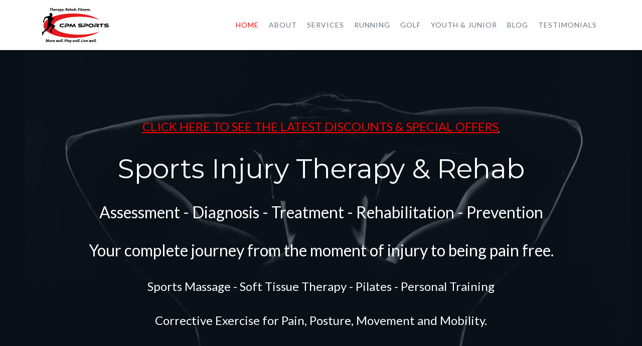

--- FILE ---
content_type: text/html; charset=utf-8
request_url: http://www.cpm-sports.uk/2-uncategorised/46-supported-athletes-in-gloucestershire
body_size: 4956
content:
<!DOCTYPE HTML>
<html lang="en-gb" dir="ltr"  data-config='{"twitter":0,"plusone":0,"facebook":0,"style":"CPM-Home-Page"}'>

    <head>
    <meta charset="utf-8">
<meta http-equiv="X-UA-Compatible" content="IE=edge">
<meta name="viewport" content="width=device-width, initial-scale=1">
<base href="http://www.cpm-sports.uk/2-uncategorised/46-supported-athletes-in-gloucestershire" />
	<meta name="keywords" content="Sports therapy Gloucester, graduate sports therapist, Gloucester, physiotherapy Gloucester, physiotherapist Gloucester, sports injury rehabilitation Gloucester, sports injuries Gloucester, sports injury prevention Gloucester, sports injuries Gloucester, soft tissue therapy Gloucester, soft tissue therapist Gloucester, sports massage therapy Gloucester, sports massage therapist Gloucester, personal trainer Gloucester, personal training Gloucester, Gloucester, Gloucestershire, running injury Gloucester, running injuries, golf injury Gloucester, golf injuries, mountain bike injury Gloucester, mountain bike injuries, free sports injury advice, golf physiotherapist, golf physiotherapy, running physiotherapist, running physiotherapy, golf fitness, golf training, golf strength, running strength" />
	<meta name="author" content="Super User" />
	<meta http-equiv="content-type" content="text/html; charset=utf-8" />
	<meta name="description" content="Athletes supported with Sports Therapy in Gloucester." />
	<meta name="generator" content="Joomla! - Open Source Content Management" />
	<title>Supported Athletes in Gloucestershire</title>
	<link href="/templates/yoo_gusto/favicon.ico" rel="shortcut icon" type="image/vnd.microsoft.icon" />
	<link href="/media/plg_system_jcepro/site/css/content.min.css?86aa0286b6232c4a5b58f892ce080277" rel="stylesheet" type="text/css" />
	<script src="/media/jui/js/jquery.min.js?0128d8f0f648b1f4cdfe27828fbe8d72" type="text/javascript"></script>
	<script src="/media/jui/js/jquery-noconflict.js?0128d8f0f648b1f4cdfe27828fbe8d72" type="text/javascript"></script>
	<script src="/media/jui/js/jquery-migrate.min.js?0128d8f0f648b1f4cdfe27828fbe8d72" type="text/javascript"></script>
	<script src="/media/jui/js/bootstrap.min.js?0128d8f0f648b1f4cdfe27828fbe8d72" type="text/javascript"></script>
	<script src="/media/widgetkit/uikit2-24b31ca2.js" type="text/javascript"></script>
	<script src="/media/widgetkit/wk-scripts-54f9b1d7.js" type="text/javascript"></script>
	<script type="text/javascript">
GOOGLE_MAPS_API_KEY = "AIzaSyB7OjdTYzmAVNpV8dnAAHx36bkehn5KepA";
	</script>

<link rel="apple-touch-icon-precomposed" href="/templates/yoo_gusto/apple_touch_icon.png">
<link rel="stylesheet" href="/templates/yoo_gusto/styles/CPM-Home-Page/css/bootstrap.css">
<link rel="stylesheet" href="/templates/yoo_gusto/styles/CPM-Home-Page/css/theme.css">
<link rel="stylesheet" href="/templates/yoo_gusto/css/custom.css">
<script src="/templates/yoo_gusto/warp/vendor/uikit/js/uikit.js"></script>
<script src="/templates/yoo_gusto/warp/vendor/uikit/js/components/autocomplete.js"></script>
<script src="/templates/yoo_gusto/warp/vendor/uikit/js/components/datepicker.js"></script>
<script src="/templates/yoo_gusto/warp/vendor/uikit/js/components/search.js"></script>
<script src="/templates/yoo_gusto/warp/vendor/uikit/js/components/sticky.js"></script>
<script src="/templates/yoo_gusto/warp/vendor/uikit/js/components/timepicker.js"></script>
<script src="/templates/yoo_gusto/warp/vendor/uikit/js/components/tooltip.js"></script>
<script src="/templates/yoo_gusto/warp/js/social.js"></script>
<script src="/templates/yoo_gusto/js/theme.js"></script>
    </head>

    <body class="tm-isblog     ">

        
                 <div class="tm-navbar " data-uk-sticky="{media: 767}">
            <div class="uk-container uk-container-center">

                <nav class="tm-navbar-container">

                                        <div class="tm-nav-logo uk-hidden-small">
                        <a class="tm-logo uk-navbar-brand uk-responsive-width uk-responsive-height" href="http://www.cpm-sports.uk">
	<img src="/images/CPM_Sports_logo.png" alt="" width="140" height="75" /></a>
                    </div>
                    
                                        <div class="tm-nav uk-hidden-small">
                        <ul class="uk-navbar-nav uk-hidden-small">
<li class="uk-parent uk-active" data-uk-dropdown="{'preventflip':'y'}" aria-haspopup="true" aria-expanded="false"><a href="/">Home</a><div class="uk-dropdown uk-dropdown-navbar uk-dropdown-width-1"><div class="uk-grid uk-dropdown-grid"><div class="uk-width-1-1"><ul class="uk-nav uk-nav-navbar"><li><a href="/home/terms-conditions">Terms &amp; Conditions</a></li><li><a href="/home/privacy-policy">Privacy Policy</a></li></ul></div></div></div></li><li class="uk-parent" data-uk-dropdown="{'preventflip':'y'}" aria-haspopup="true" aria-expanded="false"><a href="#">About</a>
<div class="uk-dropdown uk-dropdown-navbar uk-dropdown-width-1"><div class="uk-grid uk-dropdown-grid"><div class="uk-width-1-1"><ul class="uk-nav uk-nav-navbar"><li><a href="/who/about-chris">About me</a></li><li><a href="/who/about-the-clinic">About the Clinic</a></li><li><a href="/who/whats-the-deal">Pricing</a></li><li><a href="/who/what-i-can-do-for-you">About what I do </a></li></ul></div></div></div></li><li class="uk-parent" data-uk-dropdown="{'preventflip':'y'}" aria-haspopup="true" aria-expanded="false"><a href="#">Services</a>
<div class="uk-dropdown uk-dropdown-navbar uk-dropdown-width-1"><div class="uk-grid uk-dropdown-grid"><div class="uk-width-1-1"><ul class="uk-nav uk-nav-navbar"><li><a href="/what/sports-therapy-gloucester">Sports Therapy</a></li><li><a href="/what/personal-training-gloucester">Personal Training</a></li><li><a href="/what/foot-ankle-gait">Custom Orthotics</a></li><li><a href="/what/pilates">Pilates</a></li><li><a href="/what/sports-massage">Sports Massage</a></li></ul></div></div></div></li><li><a href="/running">Running</a></li><li class="uk-parent" data-uk-dropdown="{'preventflip':'y'}" aria-haspopup="true" aria-expanded="false"><a href="#">Golf</a>
<div class="uk-dropdown uk-dropdown-navbar uk-dropdown-width-1"><div class="uk-grid uk-dropdown-grid"><div class="uk-width-1-1"><ul class="uk-nav uk-nav-navbar"><li><a href="/golf/golf-injuries">Golf Injuries</a></li><li><a href="/golf/golf-fitness">Golf Fitness</a></li></ul></div></div></div></li><li><a href="/youth-junior">Youth &amp; Junior</a></li><li><a href="/blog">Blog</a></li><li><a href="/testimonials">Testimonials</a></li></ul>                    </div>
                    
                                        <a href="#offcanvas" class="uk-navbar-toggle uk-visible-small" data-uk-offcanvas></a>
                    
                                        <div class="uk-navbar-content uk-navbar-center uk-visible-small">
                        <a class="uk-responsive-width uk-responsive-height" href="http://www.cpm-sports.uk">
	<img src="/images/CPM_Sports.png" alt="CPM Sports" width="93" height="50" /></a>
                    </div>
                    
                </nav>

            </div>
        </div>
        
                <div id="tm-top-a" class="tm-block-top-a uk-block uk-block-secondary tm-block-fullwidth tm-grid-collapse  tm-block-collapse" >

            <div class="uk-container uk-container-center">

                <section class="tm-top-a uk-grid" data-uk-grid-match="{target:'> div > .uk-panel'}" data-uk-grid-margin>
                    
<div class="uk-width-1-1"><div class="uk-panel">
<div class="tm-slideshow-fullscreen" data-uk-slideshow="{animation: 'fold',autoplayInterval: 3000}">

    <div class="uk-position-relative">

        <ul class="uk-slideshow uk-slideshow-fullscreen uk-overlay-active">
        
            <li style="min-height: 300px;">

                
                    <img src="/images/CPM-Sports_Background.jpg" alt="CPM Sports Background">
                    
                                        <div class="uk-overlay-panel uk-flex uk-flex-center uk-flex-middle uk-text-center uk-overlay-fade">

                                                <div>
                        
                        
                                                <div class=" uk-margin"><a href="http://cpm-sports.uk/blog/82-offers-discounts"><span style="font-size: 18pt;"><strong><span style="text-decoration: underline;"><span style="color: #ff0000; text-decoration: underline;">CLICK HERE TO SEE THE LATEST DISCOUNTS & SPECIAL OFFERS</span></span></strong></span>&nbsp;</a>

<h1>Sports Injury Therapy & Rehab</h1>

<h2>Assessment - Diagnosis - Treatment - Rehabilitation - Prevention</h2>
<h2>Your complete journey from the moment of injury to being pain free.</h2>
<h3>Sports Massage - Soft Tissue Therapy - Pilates - Personal Training</h3>
<h3>Corrective Exercise for Pain, Posture, Movement and Mobility.</h3></div>
                        
                        
                                                </div>
                        
                    </div>
                    
                    
                
            </li>

                </ul>

        
        
    </div>

    
</div>
</div></div>
                </section>

            </div>

        </div>
        
        
                <div id="tm-top-c" class="tm-block-top-c uk-block uk-block-default tm-block-fullwidth" >

            <div class="uk-container uk-container-center">

                <section class="tm-top-c uk-grid" data-uk-grid-match="{target:'> div > .uk-panel'}" data-uk-grid-margin>
                    
<div class="uk-width-1-1"><div class="uk-panel uk-text-center">
<div class="tm-grid uk-grid-width-1-2 uk-grid-width-small-1-3 uk-grid-width-large-1-6 uk-grid uk-grid-match uk-text-center " data-uk-grid-match="{target:'> div > .uk-panel', row:true}" data-uk-grid-margin  data-uk-scrollspy="{cls:'uk-animation-fade uk-invisible', target:'> div > .uk-panel', delay:300}">


    <div>
        <div class="uk-panel uk-panel-hover uk-overlay-hover uk-invisible">

                        <a class="uk-position-cover uk-position-z-index" href="http://cpm-sports.uk/sports-massage"></a>
            
            
                        <div class="uk-text-center uk-margin uk-margin-top-remove"><div class="uk-overlay "><img src="/images/canstockphoto10601058.jpg" class=" uk-overlay-scale" alt="Sports Massage"></div></div>
            
            
                        <h3 class="uk-panel-title uk-margin-bottom-remove">

                                    <a class="uk-link-reset" href="http://cpm-sports.uk/sports-massage">Sports Massage</a>
                
                
            </h3>
            
            
            
            
            
            
            
        </div>
    </div>


    <div>
        <div class="uk-panel uk-panel-hover uk-overlay-hover uk-invisible">

                        <a class="uk-position-cover uk-position-z-index" href="http://cpm-sports.uk/what/sports-therapy-gloucester"></a>
            
            
                        <div class="uk-text-center uk-margin uk-margin-top-remove"><div class="uk-overlay "><img src="/images/Sports_Massage_Therapist.jpg" class=" uk-overlay-scale" alt="Sports Therapy"></div></div>
            
            
                        <h3 class="uk-panel-title uk-margin-bottom-remove uk-margin-bottom-remove">

                                    <a class="uk-link-reset" href="http://cpm-sports.uk/what/sports-therapy-gloucester">Sports Therapy</a>
                
                
            </h3>
            
            
            
            
            
            
            
        </div>
    </div>


    <div>
        <div class="uk-panel uk-panel-hover uk-overlay-hover uk-invisible">

                        <a class="uk-position-cover uk-position-z-index" href="http://cpm-sports.uk/what/golf-fitness-rehab"></a>
            
            
                        <div class="uk-text-center uk-margin uk-margin-top-remove"><div class="uk-overlay "><img src="/images/Golf-Fitness.jpg" class=" uk-overlay-scale" alt="Golf Injuries"></div></div>
            
            
                        <h3 class="uk-panel-title uk-margin-bottom-remove uk-margin-bottom-remove uk-margin-bottom-remove">

                                    <a class="uk-link-reset" href="http://cpm-sports.uk/what/golf-fitness-rehab">Golf Injuries</a>
                
                
            </h3>
            
            
            
            
            
            
            
        </div>
    </div>


    <div>
        <div class="uk-panel uk-panel-hover uk-overlay-hover uk-invisible">

                        <a class="uk-position-cover uk-position-z-index" href="http://cpm-sports.uk/what/running-injuries"></a>
            
            
                        <div class="uk-text-center uk-margin uk-margin-top-remove"><div class="uk-overlay "><img src="/images/canstockphoto14521367.jpg" class=" uk-overlay-scale" alt="Running Injuries"></div></div>
            
            
                        <h3 class="uk-panel-title uk-margin-bottom-remove uk-margin-bottom-remove uk-margin-bottom-remove uk-margin-bottom-remove">

                                    <a class="uk-link-reset" href="http://cpm-sports.uk/what/running-injuries">Running Injuries</a>
                
                
            </h3>
            
            
            
            
            
            
            
        </div>
    </div>


    <div>
        <div class="uk-panel uk-panel-hover uk-overlay-hover uk-invisible">

                        <a class="uk-position-cover uk-position-z-index" href="http://cpm-sports.uk/what/personal-training-gloucester"></a>
            
            
                        <div class="uk-text-center uk-margin uk-margin-top-remove"><div class="uk-overlay "><img src="/images/canstockphoto16763249.jpg" class=" uk-overlay-scale" alt="Personal Training"></div></div>
            
            
                        <h3 class="uk-panel-title uk-margin-bottom-remove uk-margin-bottom-remove uk-margin-bottom-remove uk-margin-bottom-remove uk-margin-bottom-remove">

                                    <a class="uk-link-reset" href="http://cpm-sports.uk/what/personal-training-gloucester">Personal Training</a>
                
                
            </h3>
            
            
            
            
            
            
            
        </div>
    </div>


    <div>
        <div class="uk-panel uk-panel-hover uk-overlay-hover uk-invisible">

                        <a class="uk-position-cover uk-position-z-index" href="http://cpm-sports.uk/blog/81-youth-junior-sports-injuries"></a>
            
            
                        <div class="uk-text-center uk-margin uk-margin-top-remove"><div class="uk-overlay "><img src="/images/iStock-1202049890_2.jpg" class=" uk-overlay-scale" alt="Youth &amp; Junior Injuries"></div></div>
            
            
                        <h3 class="uk-panel-title uk-margin-bottom-remove uk-margin-bottom-remove uk-margin-bottom-remove uk-margin-bottom-remove uk-margin-bottom-remove uk-margin-bottom-remove">

                                    <a class="uk-link-reset" href="http://cpm-sports.uk/blog/81-youth-junior-sports-injuries">Youth & Junior Injuries</a>
                
                
            </h3>
            
            
            
            
            
            
            
        </div>
    </div>


</div>
</div></div>
                </section>

            </div>

        </div>
        
        
                <div id="tm-main" class="tm-block-main uk-block uk-block-default" >

            <div class="uk-container uk-container-center">

                <div class="tm-middle uk-grid" data-uk-grid-match data-uk-grid-margin>

                                        <div class="tm-main uk-width-medium-1-1">

                        
                                                <main id="tm-content" class="tm-content">

                            
                            <div id="system-message-container">
</div>
<article class="uk-article " data-permalink="http://www.cpm-sports.uk/2-uncategorised/46-supported-athletes-in-gloucestershire">

    
        
        
                
                                <h1 class="tm-article-title uk-article-title">
                                            Supported Athletes in Gloucestershire                                    </h1>
                                
                
                                <div class="tm-article-content uk-margin">
                    
<p>I'm really excited to be able to support some great Gloucestershire athletes through the winter and throughout 2022. I will be&nbsp;providing Sports Therapy (including sports massage, injury therapy and rehabilitation, and performance &amp; injury prevention programs) to help them achieve their goals (and stay in one peice!) all through the year.<br style="clear: none;" /><strong><span style="text-decoration: underline;"><em><img src="/images/JamieD_portrait.JPG" alt="JamieD portrait" width="178" height="178" style="margin: 20px; float: left;" /><br style="clear: right;" />Jamie Dick</em></span></strong>&nbsp; will be pursuing his professional golf playing career, with Golf specific fitness and injury support from&nbsp;<em><span style="color: #ff0000;"><strong><span style="text-decoration: underline;">CPM Sports.</span></strong></span></em>&nbsp;</p>
<p>&nbsp;</p>
<p>&nbsp;</p>
<p>&nbsp;</p>
<p><img src="/images/LaurieC_portrait.jpg" alt="LaurieC portrait" width="198" height="191" style="margin: 20px; float: left;" /><br style="clear: right;" />&nbsp;Laurie Cripps will be competing in the Downhill Mountain Bike National Series throughout 2022 and the National Championships at the end of the season. After finishing in the top 20 in 2021, we are pushing for a top 10 ranking in 2022. Laurie is one of the team responsible for the trails and jumps at the 417 Bike Park, and can usually be found 20ft in the air, or with his young family.</p>
<p>&nbsp;</p>
<p>&nbsp;</p>                 </div>
                
                
                
                
                
        
    
    
    
</article>

                        </main>
                        
                                                <section id="tm-main-bottom" class="tm-main-bottom tm-main-bottom uk-grid" data-uk-grid-match="{target:'> div > .uk-panel'}" data-uk-grid-margin>
                            
<div class="uk-width-1-1"><div class="uk-panel">
<div data-uk-slideset="{autoplayInterval: 3000,default: 1,medium: 3,large: 3,xlarge: 3}">

    
    <div class="uk-slidenav-position uk-margin">

        <ul class="uk-slideset uk-grid uk-grid-match uk-flex-center uk-grid-width-1-1 uk-grid-width-medium-1-3 uk-grid-width-large-1-3 uk-grid-width-xlarge-1-3">
        
            <li>

                <div class="uk-panel uk-text-center">

                    
                    
                                        <div class="uk-text-center uk-panel-teaser"><img src="/images/Society-Member-Web-Logo3.jpg" class=" uk-overlay-scale" alt="Society Member Sports Therapists"></div>
                    
                    
                    
                    
                    
                    
                    
                </div>

            </li>

        
            <li>

                <div class="uk-panel uk-text-center">

                    
                    
                                        <div class="uk-text-center uk-panel-teaser"><img src="/images/sma_logo.jpg" class=" uk-overlay-scale" alt="Sports Massage Association"></div>
                    
                    
                    
                    
                    
                    
                    
                </div>

            </li>

        
            <li>

                <div class="uk-panel uk-text-center">

                    
                    
                                        <div class="uk-text-center uk-panel-teaser"><img src="/images/nasm_logo.png" class=" uk-overlay-scale" alt="CPM Sports Logo"></div>
                    
                    
                    
                    
                    
                    
                    
                </div>

            </li>

                </ul>

                <a href="#" class="uk-slidenav  uk-slidenav-previous uk-hidden-touch" data-uk-slideset-item="previous"></a>
        <a href="#" class="uk-slidenav  uk-slidenav-next uk-hidden-touch" data-uk-slideset-item="next"></a>
        
    </div>

    
        <ul class="uk-slideset-nav uk-dotnav uk-flex-center uk-margin-bottom-remove"></ul>
    
    
</div>
</div></div>
                        </section>
                        
                    </div>
                    
                    
                </div>

            </div>

        </div>
        
                <div id="tm-bottom-a" class="tm-block-bottom-a uk-block uk-block-muted" >

            <div class="uk-container uk-container-center">

                <section class="tm-bottom-a uk-grid" data-uk-grid-match="{target:'> div > .uk-panel'}" data-uk-grid-margin>
                    
<div class="uk-width-1-1"><div class="uk-panel uk-panel-box"><h3 class="uk-panel-title">Latest News</h3>
<ul class="uk-list uk-list-line">
	<li><a href="/blog/82-offers-discounts">Offers & Discounts</a></li>
	<li><a href="/youth-junior">Youth & Junior Sports Injuries</a></li>
	<li><a href="/blog/80-changes-to-fees-for-2022">Changes to fees for Sports Injury Therapy & Rehab, Sports Massage & Personal Training</a></li>
	<li><a href="/blog/76-sports-therapy-sports-massage-health-insurance">Sports Therapy, Sports Massage & Health Insurance</a></li>
	<li><a href="/blog/75-choosing-my-running-trainers">Choosing my running trainers</a></li>
</ul></div></div>
                </section>

            </div>

        </div>
        
        
        
        
        
        <div id="tm-footer" class="tm-block-footer">
            <div class="uk-container uk-container-center">

                        <footer class="tm-footer tm-link-muted">

                                <a id="tm-anchor-bottom" class="tm-totop-scroller" data-uk-smooth-scroll href="#"></a>
                
                
	<p style="text-align: center;"><a href="/what/sports-therapy-gloucester" title="Sports Therapy Gloucester">Sports Therapy Gloucester</a> - <a href="/sports-massage" title="Sports Massage Gloucester">Sports Massage Gloucester</a> - <a href="/what/golf-fitness-rehab" title="Golf Fitness Gloucestershire">Golf Fitness Gloucestershire</a></p>
<p style="text-align: center;">CPM Sports ©2018 - 2025 Powered by Swanky Pixels&nbsp;</p>
            </footer>
            
            </div>
        </div>

        
        
                <div id="offcanvas" class="uk-offcanvas">
            <div class="uk-offcanvas-bar"><ul class="uk-nav uk-nav-offcanvas">
<li class="uk-parent uk-active"><a href="/">Home</a><ul class="uk-nav-sub"><li><a href="/home/terms-conditions">Terms &amp; Conditions</a></li><li><a href="/home/privacy-policy">Privacy Policy</a></li></ul></li><li class="uk-parent"><a href="#">About</a>
<ul class="uk-nav-sub"><li><a href="/who/about-chris">About me</a></li><li><a href="/who/about-the-clinic">About the Clinic</a></li><li><a href="/who/whats-the-deal">Pricing</a></li><li><a href="/who/what-i-can-do-for-you">About what I do </a></li></ul></li><li class="uk-parent"><a href="#">Services</a>
<ul class="uk-nav-sub"><li><a href="/what/sports-therapy-gloucester">Sports Therapy</a></li><li><a href="/what/personal-training-gloucester">Personal Training</a></li><li><a href="/what/foot-ankle-gait">Custom Orthotics</a></li><li><a href="/what/pilates">Pilates</a></li><li><a href="/what/sports-massage">Sports Massage</a></li></ul></li><li><a href="/running">Running</a></li><li class="uk-parent"><a href="#">Golf</a>
<ul class="uk-nav-sub"><li><a href="/golf/golf-injuries">Golf Injuries</a></li><li><a href="/golf/golf-fitness">Golf Fitness</a></li></ul></li><li><a href="/youth-junior">Youth &amp; Junior</a></li><li><a href="/blog">Blog</a></li><li><a href="/testimonials">Testimonials</a></li></ul></div>
        </div>
        
        
    </body>
</html>
